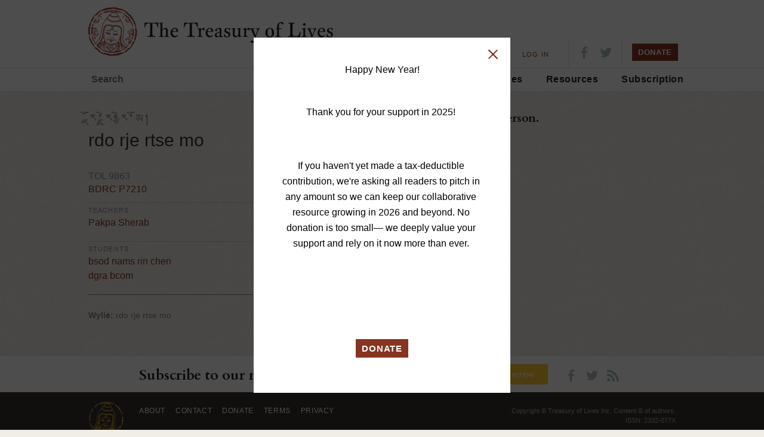

--- FILE ---
content_type: application/javascript
request_url: https://treasuryoflives.org/js/printThis.js
body_size: 3575
content:
/*
 * printThis v1.11.0
 * @desc Printing plug-in for jQuery
 * @author Jason Day
 *
 * Resources (based on) :
 *              jPrintArea: http://plugins.jquery.com/project/jPrintArea
 *              jqPrint: https://github.com/permanenttourist/jquery.jqprint
 *              Ben Nadal: http://www.bennadel.com/blog/1591-Ask-Ben-Print-Part-Of-A-Web-Page-With-jQuery.htm
 *
 * Licensed under the MIT licence:
 *              http://www.opensource.org/licenses/mit-license.php
 *
 * (c) Jason Day 2015
 *
 * Usage:
 *
 *  $("#mySelector").printThis({
 *      debug: false,               // show the iframe for debugging
 *      importCSS: true,            // import page CSS
 *      importStyle: false,         // import style tags
 *      printContainer: true,       // grab outer container as well as the contents of the selector
 *      loadCSS: "path/to/my.css",  // path to additional css file - us an array [] for multiple
 *      pageTitle: "",              // add title to print page
 *      removeInline: false,        // remove all inline styles from print elements
 *      printDelay: 333,            // variable print delay
 *      header: null,               // prefix to html
 *      footer: null,               // postfix to html
 *      base: false,                // preserve the BASE tag, or accept a string for the URL
 *      formValues: true,           // preserve input/form values
 *      canvas: false,              // copy canvas elements (experimental)
 *      doctypeString: '...',       // enter a different doctype for older markup
 *      removeScripts: false,       // remove script tags from print content
 *      copyTagClasses: false       // copy classes from the html & body tag
 *  });
 *
 * Notes:
 *  - the loadCSS will load additional css (with or without @media print) into the iframe, adjusting layout
 */
;
(function($) {

    function appendContent($el, content) {
        if (!content) return;

        // Simple test for a jQuery element
        $el.append(content.jquery ? content.clone() : content);
    }

    function appendBody($body, $element, opt) {
        // Clone for safety and convenience
        var $content = $element.clone();

        if (opt.removeScripts) {
            $content.find('script').remove();
        }

        if (opt.printContainer) {
            // grab $.selector as container
            $body.append($("<div/>").html($content).html());
        } else {
            // otherwise just print interior elements of container
            $content.each(function() {
                $body.append($(this).html());
            });
        }
    }

    var opt;
    $.fn.printThis = function(options) {
        opt = $.extend({}, $.fn.printThis.defaults, options);
        var $element = this instanceof jQuery ? this : $(this);

        var strFrameName = "printThis-" + (new Date()).getTime();

        if (window.location.hostname !== document.domain && navigator.userAgent.match(/msie/i)) {
            // Ugly IE hacks due to IE not inheriting document.domain from parent
            // checks if document.domain is set by comparing the host name against document.domain
            var iframeSrc = "javascript:document.write(\"<head><script>document.domain=\\\"" + document.domain + "\\\";</s" + "cript></head><body></body>\")";
            var printI = document.createElement('iframe');
            printI.name = "printIframe";
            printI.id = strFrameName;
            printI.className = "MSIE";
            document.body.appendChild(printI);
            printI.src = iframeSrc;

        } else {
            // other browsers inherit document.domain, and IE works if document.domain is not explicitly set
            var $frame = $("<iframe id='" + strFrameName + "' name='printIframe' />");
            $frame.appendTo("body");
        }

        var $iframe = $("#" + strFrameName);

        // show frame if in debug mode
        if (!opt.debug) $iframe.css({
            position: "absolute",
            width: "0px",
            height: "0px",
            left: "-600px",
            top: "-600px"
        });

        // $iframe.ready() and $iframe.load were inconsistent between browsers
        setTimeout(function() {

            // Add doctype to fix the style difference between printing and render
            function setDocType($iframe, doctype){
                var win, doc;
                win = $iframe.get(0);
                win = win.contentWindow || win.contentDocument || win;
                doc = win.document || win.contentDocument || win;
                doc.open();
                doc.write(doctype);
                doc.close();
            }

            if (opt.doctypeString){
                setDocType($iframe, opt.doctypeString);
            }

            var $doc = $iframe.contents(),
                $head = $doc.find("head"),
                $body = $doc.find("body"),
                $base = $('base'),
                baseURL;

            // add base tag to ensure elements use the parent domain
            if (opt.base === true && $base.length > 0) {
                // take the base tag from the original page
                baseURL = $base.attr('href');
            } else if (typeof opt.base === 'string') {
                // An exact base string is provided
                baseURL = opt.base;
            } else {
                // Use the page URL as the base
                baseURL = document.location.protocol + '//' + document.location.host;
            }

            $head.append('<base href="' + baseURL + '">');

            // import page stylesheets
            if (opt.importCSS) $("link[rel=stylesheet]").each(function() {
                var href = $(this).attr("href");
                if (href) {
                    var media = $(this).attr("media") || "all";
                    $head.append("<link type='text/css' rel='stylesheet' href='" + href + "' media='" + media + "'>");
                }
            });

            // import style tags
            if (opt.importStyle) $("style").each(function() {
                $(this).clone().appendTo($head);
            });

            // add title of the page
            if (opt.pageTitle) $head.append("<title>" + opt.pageTitle + "</title>");

            // import additional stylesheet(s)
            if (opt.loadCSS) {
                if ($.isArray(opt.loadCSS)) {
                    jQuery.each(opt.loadCSS, function(index, value) {
                        $head.append("<link type='text/css' rel='stylesheet' href='" + this + "'>");
                    });
                } else {
                    $head.append("<link type='text/css' rel='stylesheet' href='" + opt.loadCSS + "'>");
                }
            }

            // copy 'root' tag classes
            var tag = opt.copyTagClasses;
            if (tag) {
                tag = tag === true ? 'bh' : tag;
                if (tag.indexOf('b') !== -1) {
                    $body.addClass($('body')[0].className);
                }
                if (tag.indexOf('h') !== -1) {
                    $doc.find('html').addClass($('html')[0].className);
                }
            }

            // print header
            appendContent($body, opt.header);

            if (opt.canvas) {
                // add canvas data-ids for easy access after cloning.
                var canvasId = 0;
                $element.find('canvas').each(function(){
                    $(this).attr('data-printthis', canvasId++);
                });
            }

            appendBody($body, $element, opt);

            if (opt.canvas) {
                // Re-draw new canvases by referencing the originals
                $body.find('canvas').each(function(){
                    var cid = $(this).data('printthis'),
                        $src = $('[data-printthis="' + cid + '"]');

                    this.getContext('2d').drawImage($src[0], 0, 0);

                    // Remove the markup from the original
                    $src.removeData('printthis');
                });
            }

            // capture form/field values
            if (opt.formValues) {
                // loop through inputs
                var $input = $element.find('input');
                if ($input.length) {
                    $input.each(function() {
                        var $this = $(this),
                            $name = $(this).attr('name'),
                            $checker = $this.is(':checkbox') || $this.is(':radio'),
                            $iframeInput = $doc.find('input[name="' + $name + '"]'),
                            $value = $this.val();

                        // order matters here
                        if (!$checker) {
                            $iframeInput.val($value);
                        } else if ($this.is(':checked')) {
                            if ($this.is(':checkbox')) {
                                $iframeInput.attr('checked', 'checked');
                            } else if ($this.is(':radio')) {
                                $doc.find('input[name="' + $name + '"][value="' + $value + '"]').attr('checked', 'checked');
                            }
                        }

                    });
                }

                // loop through selects
                var $select = $element.find('select');
                if ($select.length) {
                    $select.each(function() {
                        var $this = $(this),
                            $name = $(this).attr('name'),
                            $value = $this.val();
                        $doc.find('select[name="' + $name + '"]').val($value);
                    });
                }

                // loop through textareas
                var $textarea = $element.find('textarea');
                if ($textarea.length) {
                    $textarea.each(function() {
                        var $this = $(this),
                            $name = $(this).attr('name'),
                            $value = $this.val();
                        $doc.find('textarea[name="' + $name + '"]').val($value);
                    });
                }
            } // end capture form/field values

            // remove inline styles
            if (opt.removeInline) {
                // $.removeAttr available jQuery 1.7+
                if ($.isFunction($.removeAttr)) {
                    $doc.find("body *").removeAttr("style");
                } else {
                    $doc.find("body *").attr("style", "");
                }
            }

            // print "footer"
            appendContent($body, opt.footer);

            setTimeout(function() {
                if ($iframe.hasClass("MSIE")) {
                    // check if the iframe was created with the ugly hack
                    // and perform another ugly hack out of neccessity
                    window.frames["printIframe"].focus();
                    $head.append("<script>  window.print(); </s" + "cript>");
                } else {
                    // proper method
                    if (document.queryCommandSupported("print")) {
                        $iframe[0].contentWindow.document.execCommand("print", false, null);
                    } else {
                        $iframe[0].contentWindow.focus();
                        $iframe[0].contentWindow.print();
                    }
                }

                // remove iframe after print
                if (!opt.debug) {
                    setTimeout(function() {
                        $iframe.remove();
                    }, 1000);
                }

            }, opt.printDelay);

        }, 333);

    };

    // defaults
    $.fn.printThis.defaults = {
        debug: false,           // show the iframe for debugging
        importCSS: true,        // import parent page css
        importStyle: false,     // import style tags
        printContainer: true,   // print outer container/$.selector
        loadCSS: "",            // load an additional css file - load multiple stylesheets with an array []
        pageTitle: "",          // add title to print page
        removeInline: false,    // remove all inline styles
        printDelay: 333,        // variable print delay
        header: null,           // prefix to html
        footer: null,           // postfix to html
        formValues: true,       // preserve input/form values
        canvas: false,          // copy canvas content (experimental)
        base: false,            // preserve the BASE tag, or accept a string for the URL
        doctypeString: '<!DOCTYPE html>', // html doctype
        removeScripts: false,   // remove script tags before appending
        copyTagClasses: false   // copy classes from the html & body tag
    };
})(jQuery);
